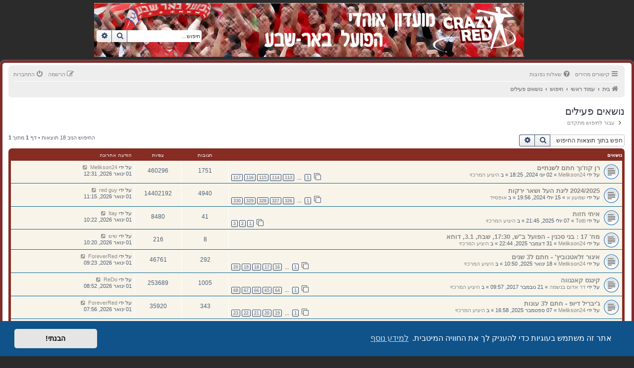

--- FILE ---
content_type: text/html; charset=UTF-8
request_url: https://crazyred.co.il/search.php?search_id=active_topics&sid=9d43e27bc77d2f3c04cc6095697d2ffd
body_size: 9156
content:
<!DOCTYPE html>
<html dir="rtl" lang="he">
<head>
<!-- Global site tag (gtag.js) - Google Analytics -->
<script async src="https://www.googletagmanager.com/gtag/js?id=UA-11781530-1"></script>
<script>
  window.dataLayer = window.dataLayer || [];
  function gtag(){dataLayer.push(arguments);}
  gtag('js', new Date());

  gtag('config', 'UA-11781530-1');
</script>
<meta charset="utf-8" />
<meta http-equiv="X-UA-Compatible" content="IE=edge">
<meta name="viewport" content="width=device-width, initial-scale=1" />
<meta name="keywords" content="הפועל באר-שבע,הפועל באר שבע,קרייזי רד,אוהדים,כדורגל,דרום,באר שבע,נגב" />
<meta name="description" content="CrazyRed | קרייזי רד | מועדון אוהדים הפועל באר שבע" />

<title>CrazyRed | מועדון האוהדים הפועל באר-שבע | קרייזי רד - נושאים פעילים</title>



<!--
	phpBB style name: prosilver
	Based on style:   prosilver (this is the default phpBB3 style)
	Original author:  Tom Beddard ( http://www.subBlue.com/ )
	Modified by:
-->

<link href="./assets/css/font-awesome.min.css?assets_version=8" rel="stylesheet">
<link href="./styles/prosilver/theme/normalize.css?assets_version=8" rel="stylesheet">
<link href="./styles/prosilver/theme/base.css?assets_version=8" rel="stylesheet">
<link href="./styles/prosilver/theme/utilities.css?assets_version=8" rel="stylesheet">
<link href="./styles/prosilver/theme/links.css?assets_version=8" rel="stylesheet">
<link href="./styles/prosilver/theme/content.css?assets_version=8" rel="stylesheet">
<link href="./styles/prosilver/theme/buttons.css?assets_version=8" rel="stylesheet">
<link href="./styles/prosilver/theme/cp.css?assets_version=8" rel="stylesheet">
<link href="./styles/prosilver/theme/icons.css?assets_version=8" rel="stylesheet">

<link href="./styles/revolution/theme/stylesheet.css?assets_version=8" rel="stylesheet">

<link href="./styles/prosilver/theme/he/stylesheet.css?assets_version=8" rel="stylesheet">


	<link href="./styles/prosilver/theme/bidi.css?assets_version=8" rel="stylesheet">


	<link href="./assets/cookieconsent/cookieconsent.min.css?assets_version=8" rel="stylesheet">

<!--[if lte IE 9]>
	<link href="./styles/prosilver/theme/tweaks.css?assets_version=8" rel="stylesheet">
<![endif]-->




<link rel="shortcut icon" href="https://crazyred.co.il/favicon.ico" />
<!-- Hotjar Tracking Code for https://crazyred.co.il -->
<script>
    (function(h,o,t,j,a,r){
        h.hj=h.hj||function(){(h.hj.q=h.hj.q||[]).push(arguments)};
        h._hjSettings={hjid:1761306,hjsv:6};
        a=o.getElementsByTagName('head')[0];
        r=o.createElement('script');r.async=1;
        r.src=t+h._hjSettings.hjid+j+h._hjSettings.hjsv;
        a.appendChild(r);
    })(window,document,'https://static.hotjar.com/c/hotjar-','.js?sv=');
</script>
<script data-ad-client="ca-pub-2080968680740558" async src="https://pagead2.googlesyndication.com/pagead/js/adsbygoogle.js"></script>
</head>
<body id="phpbb" class="nojs notouch section-search rtl ">

		<div class="headerbar" role="banner">
					<div class="inner">

			<div id="site-description" class="site-description">
				<a id="logo" class="logo" href="https://crazyred.co.il" title="בית"><span class="site_logo"></span></a>
				<h1>CrazyRed | מועדון האוהדים הפועל באר-שבע | קרייזי רד</h1>
				<p>מועדון האוהדים הפועל באר-שבע</p>
				<p class="skiplink"><a href="#start_here">דילוג לתוכן</a></p>
			</div>

									<div id="search-box" class="search-box search-header" role="search">
				<form action="./search.php?sid=89e501e37c0cf9bed006c4b7ed8f5609" method="get" id="search">
				<fieldset>
					<input name="keywords" id="keywords" type="search" maxlength="128" title="חיפוש מילות מפתח" class="inputbox search tiny" size="20" value="" placeholder="חיפוש…" />
					<button class="button button-search" type="submit" title="חיפוש">
						<i class="icon fa-search fa-fw" aria-hidden="true"></i><span class="sr-only">חיפוש</span>
					</button>
					<a href="./search.php?sid=89e501e37c0cf9bed006c4b7ed8f5609" class="button button-search-end" title="חיפוש מתקדם">
						<i class="icon fa-cog fa-fw" aria-hidden="true"></i><span class="sr-only">חיפוש מתקדם</span>
					</a>
					<input type="hidden" name="sid" value="89e501e37c0cf9bed006c4b7ed8f5609" />

				</fieldset>
				</form>
			</div>
						
			</div>
					</div>
		
<div id="wrap" class="wrap">
	<a id="top" class="top-anchor" accesskey="t"></a>
	<div id="page-header">
		<div class="navbar" role="navigation">
	<div class="inner">

	<ul id="nav-main" class="nav-main linklist" role="menubar">

		<li id="quick-links" class="quick-links dropdown-container responsive-menu" data-skip-responsive="true">
			<a href="#" class="dropdown-trigger">
				<i class="icon fa-bars fa-fw" aria-hidden="true"></i><span>קישורים מהירים</span>
			</a>
			<div class="dropdown">
				<div class="pointer"><div class="pointer-inner"></div></div>
				<ul class="dropdown-contents" role="menu">
					
											<li class="separator"></li>
																									<li>
								<a href="./search.php?search_id=unanswered&amp;sid=89e501e37c0cf9bed006c4b7ed8f5609" role="menuitem">
									<i class="icon fa-file-o fa-fw icon-gray" aria-hidden="true"></i><span>נושאים ללא תגובות</span>
								</a>
							</li>
							<li>
								<a href="./search.php?search_id=active_topics&amp;sid=89e501e37c0cf9bed006c4b7ed8f5609" role="menuitem">
									<i class="icon fa-file-o fa-fw icon-blue" aria-hidden="true"></i><span>נושאים פעילים</span>
								</a>
							</li>
							<li class="separator"></li>
							<li>
								<a href="./search.php?sid=89e501e37c0cf9bed006c4b7ed8f5609" role="menuitem">
									<i class="icon fa-search fa-fw" aria-hidden="true"></i><span>חיפוש</span>
								</a>
							</li>
					
										<li class="separator"></li>

									</ul>
			</div>
		</li>

				<li data-skip-responsive="true">
			<a href="/help/faq?sid=89e501e37c0cf9bed006c4b7ed8f5609" rel="help" title="שאלות נפוצות" role="menuitem">
				<i class="icon fa-question-circle fa-fw" aria-hidden="true"></i><span>שאלות נפוצות</span>
			</a>
		</li>
						
			<li class="rightside"  data-skip-responsive="true">
			<a href="./ucp.php?mode=login&amp;redirect=search.php%3Fsearch_id%3Dactive_topics&amp;sid=89e501e37c0cf9bed006c4b7ed8f5609" title="התחברות" accesskey="x" role="menuitem">
				<i class="icon fa-power-off fa-fw" aria-hidden="true"></i><span>התחברות</span>
			</a>
		</li>
					<li class="rightside" data-skip-responsive="true">
				<a href="./ucp.php?mode=register&amp;sid=89e501e37c0cf9bed006c4b7ed8f5609" role="menuitem">
					<i class="icon fa-pencil-square-o  fa-fw" aria-hidden="true"></i><span>הרשמה</span>
				</a>
			</li>
						</ul>

	<ul id="nav-breadcrumbs" class="nav-breadcrumbs linklist navlinks" role="menubar">
								<li class="breadcrumbs" itemscope itemtype="http://schema.org/BreadcrumbList">
							<span class="crumb"  itemtype="http://schema.org/ListItem" itemprop="itemListElement" itemscope><a href="https://crazyred.co.il" itemtype="https://schema.org/Thing" itemscope itemprop="item" data-navbar-reference="home"><i class="icon fa-home fa-fw" aria-hidden="true"></i><span itemprop="name">בית</span></a><meta itemprop="position" content="1" /></span>
										<span class="crumb"  itemtype="http://schema.org/ListItem" itemprop="itemListElement" itemscope><a href="./index.php?sid=89e501e37c0cf9bed006c4b7ed8f5609" itemtype="https://schema.org/Thing" itemscope itemprop="item" accesskey="h" data-navbar-reference="index"><span itemprop="name">עמוד ראשי</span></a><meta itemprop="position" content="2" /></span>

																			<span class="crumb"  itemtype="http://schema.org/ListItem" itemprop="itemListElement" itemscope><a href="./search.php?sid=89e501e37c0cf9bed006c4b7ed8f5609" itemtype="https://schema.org/Thing" itemscope itemprop="item"><span itemprop="name">חיפוש</span></a><meta itemprop="position" content="3" /></span>
																							<span class="crumb"  itemtype="http://schema.org/ListItem" itemprop="itemListElement" itemscope><a href="./search.php?search_id=active_topics&amp;sid=89e501e37c0cf9bed006c4b7ed8f5609" itemtype="https://schema.org/Thing" itemscope itemprop="item"><span itemprop="name">נושאים פעילים</span></a><meta itemprop="position" content="4" /></span>
												</li>
		
					<li class="rightside responsive-search">
				<a href="./search.php?sid=89e501e37c0cf9bed006c4b7ed8f5609" title="הצג אפשריות חיפוש מתקדם" role="menuitem">
					<i class="icon fa-search fa-fw" aria-hidden="true"></i><span class="sr-only">חיפוש</span>
				</a>
			</li>
			</ul>

	</div>
</div>
	</div>

	
	<a id="start_here" class="anchor"></a>
	<div id="page-body" class="page-body" role="main">
		
		

<h2 class="searchresults-title">נושאים פעילים</h2>

	<p class="advanced-search-link">
		<a class="arrow-right" href="./search.php?sid=89e501e37c0cf9bed006c4b7ed8f5609" title="חיפוש מתקדם">
			<i class="icon fa-angle-right fa-fw icon-black" aria-hidden="true"></i><span>עבור לחיפוש מתקדם</span>
		</a>
	</p>


	<div class="action-bar bar-top">

			<div class="search-box" role="search">
			<form method="post" action="./search.php?st=7&amp;sk=t&amp;sd=d&amp;sr=topics&amp;sid=89e501e37c0cf9bed006c4b7ed8f5609&amp;search_id=active_topics">
			<fieldset>
				<input class="inputbox search tiny" type="search" name="add_keywords" id="add_keywords" value="" placeholder="חפש בתוך תוצאות החיפוש" />
				<button class="button button-search" type="submit" title="חיפוש">
					<i class="icon fa-search fa-fw" aria-hidden="true"></i><span class="sr-only">חיפוש</span>
				</button>
				<a href="./search.php?sid=89e501e37c0cf9bed006c4b7ed8f5609" class="button button-search-end" title="חיפוש מתקדם">
					<i class="icon fa-cog fa-fw" aria-hidden="true"></i><span class="sr-only">חיפוש מתקדם</span>
				</a>
			</fieldset>
			</form>
		</div>
	
		
		<div class="pagination">
						החיפוש הניב 18 תוצאות
							 &bull; דף <strong>1</strong> מתוך <strong>1</strong>
					</div>
	</div>


		<div class="forumbg">

		<div class="inner">
		<ul class="topiclist">
			<li class="header">
				<dl class="row-item">
					<dt><div class="list-inner">נושאים</div></dt>
					<dd class="posts">תגובות</dd>
					<dd class="views">צפיות</dd>
					<dd class="lastpost"><span>הודעה אחרונה</span></dd>
				</dl>
			</li>
		</ul>
		<ul class="topiclist topics">

								<li class="row bg1">
				<dl class="row-item topic_read_hot">
					<dt title="אין הודעות שלא נקראו בנושא הזה.">
												<div class="list-inner">
																					<a href="./viewtopic.php?f=2&amp;t=24301&amp;sid=89e501e37c0cf9bed006c4b7ed8f5609" class="topictitle">רן קוז'וך חתם לשנתיים</a>
																												<br />
							
															<div class="responsive-show" style="display: none;">
									הודעה אחרונה על ידי <a href="./memberlist.php?mode=viewprofile&amp;u=60857&amp;sid=89e501e37c0cf9bed006c4b7ed8f5609" class="username">Melikson24</a> &laquo; <a href="./viewtopic.php?f=2&amp;t=24301&amp;p=675359&amp;sid=89e501e37c0cf9bed006c4b7ed8f5609#p675359" title="מעבר להודעה האחרונה"><time datetime="2026-01-01T10:31:51+00:00">01 ינואר 2026, 12:31</time></a>
									<br />נשלח ב <a href="./viewforum.php?f=2&amp;sid=89e501e37c0cf9bed006c4b7ed8f5609">היציע המרכזי</a>
								</div>
							<span class="responsive-show left-box" style="display: none;">תגובות: <strong>1751</strong></span>							
							<div class="responsive-hide left-box">
																																על ידי <a href="./memberlist.php?mode=viewprofile&amp;u=60857&amp;sid=89e501e37c0cf9bed006c4b7ed8f5609" class="username">Melikson24</a> &raquo; <time datetime="2024-06-02T16:25:37+00:00">02 יוני 2024, 18:25</time> &raquo; ב <a href="./viewforum.php?f=2&amp;sid=89e501e37c0cf9bed006c4b7ed8f5609">היציע המרכזי</a>
															</div>

														<div class="pagination">
								<span><i class="icon fa-clone fa-fw" aria-hidden="true"></i></span>
								<ul>
																	<li><a class="button" href="./viewtopic.php?f=2&amp;t=24301&amp;sid=89e501e37c0cf9bed006c4b7ed8f5609">1</a></li>
																										<li class="ellipsis"><span>…</span></li>
																										<li><a class="button" href="./viewtopic.php?f=2&amp;t=24301&amp;sid=89e501e37c0cf9bed006c4b7ed8f5609&amp;start=1680">113</a></li>
																										<li><a class="button" href="./viewtopic.php?f=2&amp;t=24301&amp;sid=89e501e37c0cf9bed006c4b7ed8f5609&amp;start=1695">114</a></li>
																										<li><a class="button" href="./viewtopic.php?f=2&amp;t=24301&amp;sid=89e501e37c0cf9bed006c4b7ed8f5609&amp;start=1710">115</a></li>
																										<li><a class="button" href="./viewtopic.php?f=2&amp;t=24301&amp;sid=89e501e37c0cf9bed006c4b7ed8f5609&amp;start=1725">116</a></li>
																										<li><a class="button" href="./viewtopic.php?f=2&amp;t=24301&amp;sid=89e501e37c0cf9bed006c4b7ed8f5609&amp;start=1740">117</a></li>
																																																			</ul>
							</div>
							
													</div>
					</dt>
					<dd class="posts">1751 <dfn>תגובות</dfn></dd>
					<dd class="views">460296 <dfn>צפיות</dfn></dd>
					<dd class="lastpost">
						<span><dfn>הודעה אחרונה </dfn>על ידי <a href="./memberlist.php?mode=viewprofile&amp;u=60857&amp;sid=89e501e37c0cf9bed006c4b7ed8f5609" class="username">Melikson24</a>															<a href="./viewtopic.php?f=2&amp;t=24301&amp;p=675359&amp;sid=89e501e37c0cf9bed006c4b7ed8f5609#p675359" title="מעבר להודעה האחרונה">
									<i class="icon fa-external-link-square fa-fw icon-lightgray icon-md" aria-hidden="true"></i><span class="sr-only"></span>
								</a>
														<br /><time datetime="2026-01-01T10:31:51+00:00">01 ינואר 2026, 12:31</time>
						</span>
					</dd>
				</dl>
			</li>
											<li class="row bg2">
				<dl class="row-item topic_read_hot">
					<dt title="אין הודעות שלא נקראו בנושא הזה.">
												<div class="list-inner">
																					<a href="./viewtopic.php?f=6&amp;t=24315&amp;sid=89e501e37c0cf9bed006c4b7ed8f5609" class="topictitle">2024/2025  ליגת העל ושאר ירקות</a>
																												<br />
							
															<div class="responsive-show" style="display: none;">
									הודעה אחרונה על ידי <a href="./memberlist.php?mode=viewprofile&amp;u=32779&amp;sid=89e501e37c0cf9bed006c4b7ed8f5609" class="username">red guy</a> &laquo; <a href="./viewtopic.php?f=6&amp;t=24315&amp;p=675357&amp;sid=89e501e37c0cf9bed006c4b7ed8f5609#p675357" title="מעבר להודעה האחרונה"><time datetime="2026-01-01T09:15:49+00:00">01 ינואר 2026, 11:15</time></a>
									<br />נשלח ב <a href="./viewforum.php?f=6&amp;sid=89e501e37c0cf9bed006c4b7ed8f5609">אופסייד</a>
								</div>
							<span class="responsive-show left-box" style="display: none;">תגובות: <strong>4940</strong></span>							
							<div class="responsive-hide left-box">
																																על ידי <a href="./memberlist.php?mode=viewprofile&amp;u=116&amp;sid=89e501e37c0cf9bed006c4b7ed8f5609" class="username">שמעון א</a> &raquo; <time datetime="2024-07-15T17:56:03+00:00">15 יולי 2024, 19:56</time> &raquo; ב <a href="./viewforum.php?f=6&amp;sid=89e501e37c0cf9bed006c4b7ed8f5609">אופסייד</a>
															</div>

														<div class="pagination">
								<span><i class="icon fa-clone fa-fw" aria-hidden="true"></i></span>
								<ul>
																	<li><a class="button" href="./viewtopic.php?f=6&amp;t=24315&amp;sid=89e501e37c0cf9bed006c4b7ed8f5609">1</a></li>
																										<li class="ellipsis"><span>…</span></li>
																										<li><a class="button" href="./viewtopic.php?f=6&amp;t=24315&amp;sid=89e501e37c0cf9bed006c4b7ed8f5609&amp;start=4875">326</a></li>
																										<li><a class="button" href="./viewtopic.php?f=6&amp;t=24315&amp;sid=89e501e37c0cf9bed006c4b7ed8f5609&amp;start=4890">327</a></li>
																										<li><a class="button" href="./viewtopic.php?f=6&amp;t=24315&amp;sid=89e501e37c0cf9bed006c4b7ed8f5609&amp;start=4905">328</a></li>
																										<li><a class="button" href="./viewtopic.php?f=6&amp;t=24315&amp;sid=89e501e37c0cf9bed006c4b7ed8f5609&amp;start=4920">329</a></li>
																										<li><a class="button" href="./viewtopic.php?f=6&amp;t=24315&amp;sid=89e501e37c0cf9bed006c4b7ed8f5609&amp;start=4935">330</a></li>
																																																			</ul>
							</div>
							
													</div>
					</dt>
					<dd class="posts">4940 <dfn>תגובות</dfn></dd>
					<dd class="views">14402192 <dfn>צפיות</dfn></dd>
					<dd class="lastpost">
						<span><dfn>הודעה אחרונה </dfn>על ידי <a href="./memberlist.php?mode=viewprofile&amp;u=32779&amp;sid=89e501e37c0cf9bed006c4b7ed8f5609" class="username">red guy</a>															<a href="./viewtopic.php?f=6&amp;t=24315&amp;p=675357&amp;sid=89e501e37c0cf9bed006c4b7ed8f5609#p675357" title="מעבר להודעה האחרונה">
									<i class="icon fa-external-link-square fa-fw icon-lightgray icon-md" aria-hidden="true"></i><span class="sr-only"></span>
								</a>
														<br /><time datetime="2026-01-01T09:15:49+00:00">01 ינואר 2026, 11:15</time>
						</span>
					</dd>
				</dl>
			</li>
											<li class="row bg1">
				<dl class="row-item topic_read_hot">
					<dt title="אין הודעות שלא נקראו בנושא הזה.">
												<div class="list-inner">
																					<a href="./viewtopic.php?f=2&amp;t=24446&amp;sid=89e501e37c0cf9bed006c4b7ed8f5609" class="topictitle">איתי חזות</a>
																												<br />
							
															<div class="responsive-show" style="display: none;">
									הודעה אחרונה על ידי <a href="./memberlist.php?mode=viewprofile&amp;u=54647&amp;sid=89e501e37c0cf9bed006c4b7ed8f5609" class="username">Itay</a> &laquo; <a href="./viewtopic.php?f=2&amp;t=24446&amp;p=675352&amp;sid=89e501e37c0cf9bed006c4b7ed8f5609#p675352" title="מעבר להודעה האחרונה"><time datetime="2026-01-01T08:22:40+00:00">01 ינואר 2026, 10:22</time></a>
									<br />נשלח ב <a href="./viewforum.php?f=2&amp;sid=89e501e37c0cf9bed006c4b7ed8f5609">היציע המרכזי</a>
								</div>
							<span class="responsive-show left-box" style="display: none;">תגובות: <strong>41</strong></span>							
							<div class="responsive-hide left-box">
																																על ידי <a href="./memberlist.php?mode=viewprofile&amp;u=27754&amp;sid=89e501e37c0cf9bed006c4b7ed8f5609" class="username">Totti</a> &raquo; <time datetime="2025-07-07T19:45:04+00:00">07 יולי 2025, 21:45</time> &raquo; ב <a href="./viewforum.php?f=2&amp;sid=89e501e37c0cf9bed006c4b7ed8f5609">היציע המרכזי</a>
															</div>

														<div class="pagination">
								<span><i class="icon fa-clone fa-fw" aria-hidden="true"></i></span>
								<ul>
																	<li><a class="button" href="./viewtopic.php?f=2&amp;t=24446&amp;sid=89e501e37c0cf9bed006c4b7ed8f5609">1</a></li>
																										<li><a class="button" href="./viewtopic.php?f=2&amp;t=24446&amp;sid=89e501e37c0cf9bed006c4b7ed8f5609&amp;start=15">2</a></li>
																										<li><a class="button" href="./viewtopic.php?f=2&amp;t=24446&amp;sid=89e501e37c0cf9bed006c4b7ed8f5609&amp;start=30">3</a></li>
																																																			</ul>
							</div>
							
													</div>
					</dt>
					<dd class="posts">41 <dfn>תגובות</dfn></dd>
					<dd class="views">8480 <dfn>צפיות</dfn></dd>
					<dd class="lastpost">
						<span><dfn>הודעה אחרונה </dfn>על ידי <a href="./memberlist.php?mode=viewprofile&amp;u=54647&amp;sid=89e501e37c0cf9bed006c4b7ed8f5609" class="username">Itay</a>															<a href="./viewtopic.php?f=2&amp;t=24446&amp;p=675352&amp;sid=89e501e37c0cf9bed006c4b7ed8f5609#p675352" title="מעבר להודעה האחרונה">
									<i class="icon fa-external-link-square fa-fw icon-lightgray icon-md" aria-hidden="true"></i><span class="sr-only"></span>
								</a>
														<br /><time datetime="2026-01-01T08:22:40+00:00">01 ינואר 2026, 10:22</time>
						</span>
					</dd>
				</dl>
			</li>
											<li class="row bg2">
				<dl class="row-item topic_read">
					<dt title="אין הודעות שלא נקראו בנושא הזה.">
												<div class="list-inner">
																					<a href="./viewtopic.php?f=2&amp;t=24487&amp;sid=89e501e37c0cf9bed006c4b7ed8f5609" class="topictitle">מח' 17 : בני סכנין - הפועל ב&quot;ש, 17:30, שבת, 3.1, דוחא</a>
																												<br />
							
															<div class="responsive-show" style="display: none;">
									הודעה אחרונה על ידי <a href="./memberlist.php?mode=viewprofile&amp;u=36672&amp;sid=89e501e37c0cf9bed006c4b7ed8f5609" class="username">שיש</a> &laquo; <a href="./viewtopic.php?f=2&amp;t=24487&amp;p=675351&amp;sid=89e501e37c0cf9bed006c4b7ed8f5609#p675351" title="מעבר להודעה האחרונה"><time datetime="2026-01-01T08:20:27+00:00">01 ינואר 2026, 10:20</time></a>
									<br />נשלח ב <a href="./viewforum.php?f=2&amp;sid=89e501e37c0cf9bed006c4b7ed8f5609">היציע המרכזי</a>
								</div>
							<span class="responsive-show left-box" style="display: none;">תגובות: <strong>8</strong></span>							
							<div class="responsive-hide left-box">
																																על ידי <a href="./memberlist.php?mode=viewprofile&amp;u=60857&amp;sid=89e501e37c0cf9bed006c4b7ed8f5609" class="username">Melikson24</a> &raquo; <time datetime="2025-12-31T20:44:05+00:00">31 דצמבר 2025, 22:44</time> &raquo; ב <a href="./viewforum.php?f=2&amp;sid=89e501e37c0cf9bed006c4b7ed8f5609">היציע המרכזי</a>
															</div>

							
													</div>
					</dt>
					<dd class="posts">8 <dfn>תגובות</dfn></dd>
					<dd class="views">216 <dfn>צפיות</dfn></dd>
					<dd class="lastpost">
						<span><dfn>הודעה אחרונה </dfn>על ידי <a href="./memberlist.php?mode=viewprofile&amp;u=36672&amp;sid=89e501e37c0cf9bed006c4b7ed8f5609" class="username">שיש</a>															<a href="./viewtopic.php?f=2&amp;t=24487&amp;p=675351&amp;sid=89e501e37c0cf9bed006c4b7ed8f5609#p675351" title="מעבר להודעה האחרונה">
									<i class="icon fa-external-link-square fa-fw icon-lightgray icon-md" aria-hidden="true"></i><span class="sr-only"></span>
								</a>
														<br /><time datetime="2026-01-01T08:20:27+00:00">01 ינואר 2026, 10:20</time>
						</span>
					</dd>
				</dl>
			</li>
											<li class="row bg1">
				<dl class="row-item topic_read_hot">
					<dt title="אין הודעות שלא נקראו בנושא הזה.">
												<div class="list-inner">
																					<a href="./viewtopic.php?f=2&amp;t=24387&amp;sid=89e501e37c0cf9bed006c4b7ed8f5609" class="topictitle">איגור זלאטנוביץ' - חתם ל3 שנים</a>
																												<br />
							
															<div class="responsive-show" style="display: none;">
									הודעה אחרונה על ידי <a href="./memberlist.php?mode=viewprofile&amp;u=21579&amp;sid=89e501e37c0cf9bed006c4b7ed8f5609" class="username">ForeverRed</a> &laquo; <a href="./viewtopic.php?f=2&amp;t=24387&amp;p=675335&amp;sid=89e501e37c0cf9bed006c4b7ed8f5609#p675335" title="מעבר להודעה האחרונה"><time datetime="2026-01-01T07:23:14+00:00">01 ינואר 2026, 09:23</time></a>
									<br />נשלח ב <a href="./viewforum.php?f=2&amp;sid=89e501e37c0cf9bed006c4b7ed8f5609">היציע המרכזי</a>
								</div>
							<span class="responsive-show left-box" style="display: none;">תגובות: <strong>292</strong></span>							
							<div class="responsive-hide left-box">
																																על ידי <a href="./memberlist.php?mode=viewprofile&amp;u=60857&amp;sid=89e501e37c0cf9bed006c4b7ed8f5609" class="username">Melikson24</a> &raquo; <time datetime="2025-01-18T08:50:07+00:00">18 ינואר 2025, 10:50</time> &raquo; ב <a href="./viewforum.php?f=2&amp;sid=89e501e37c0cf9bed006c4b7ed8f5609">היציע המרכזי</a>
															</div>

														<div class="pagination">
								<span><i class="icon fa-clone fa-fw" aria-hidden="true"></i></span>
								<ul>
																	<li><a class="button" href="./viewtopic.php?f=2&amp;t=24387&amp;sid=89e501e37c0cf9bed006c4b7ed8f5609">1</a></li>
																										<li class="ellipsis"><span>…</span></li>
																										<li><a class="button" href="./viewtopic.php?f=2&amp;t=24387&amp;sid=89e501e37c0cf9bed006c4b7ed8f5609&amp;start=225">16</a></li>
																										<li><a class="button" href="./viewtopic.php?f=2&amp;t=24387&amp;sid=89e501e37c0cf9bed006c4b7ed8f5609&amp;start=240">17</a></li>
																										<li><a class="button" href="./viewtopic.php?f=2&amp;t=24387&amp;sid=89e501e37c0cf9bed006c4b7ed8f5609&amp;start=255">18</a></li>
																										<li><a class="button" href="./viewtopic.php?f=2&amp;t=24387&amp;sid=89e501e37c0cf9bed006c4b7ed8f5609&amp;start=270">19</a></li>
																										<li><a class="button" href="./viewtopic.php?f=2&amp;t=24387&amp;sid=89e501e37c0cf9bed006c4b7ed8f5609&amp;start=285">20</a></li>
																																																			</ul>
							</div>
							
													</div>
					</dt>
					<dd class="posts">292 <dfn>תגובות</dfn></dd>
					<dd class="views">46761 <dfn>צפיות</dfn></dd>
					<dd class="lastpost">
						<span><dfn>הודעה אחרונה </dfn>על ידי <a href="./memberlist.php?mode=viewprofile&amp;u=21579&amp;sid=89e501e37c0cf9bed006c4b7ed8f5609" class="username">ForeverRed</a>															<a href="./viewtopic.php?f=2&amp;t=24387&amp;p=675335&amp;sid=89e501e37c0cf9bed006c4b7ed8f5609#p675335" title="מעבר להודעה האחרונה">
									<i class="icon fa-external-link-square fa-fw icon-lightgray icon-md" aria-hidden="true"></i><span class="sr-only"></span>
								</a>
														<br /><time datetime="2026-01-01T07:23:14+00:00">01 ינואר 2026, 09:23</time>
						</span>
					</dd>
				</dl>
			</li>
											<li class="row bg2">
				<dl class="row-item topic_read_hot">
					<dt title="אין הודעות שלא נקראו בנושא הזה.">
												<div class="list-inner">
																					<a href="./viewtopic.php?f=2&amp;t=16463&amp;sid=89e501e37c0cf9bed006c4b7ed8f5609" class="topictitle">קינגס קאנגווה</a>
																												<br />
							
															<div class="responsive-show" style="display: none;">
									הודעה אחרונה על ידי <a href="./memberlist.php?mode=viewprofile&amp;u=1180&amp;sid=89e501e37c0cf9bed006c4b7ed8f5609" class="username">ReDo</a> &laquo; <a href="./viewtopic.php?f=2&amp;t=16463&amp;p=675329&amp;sid=89e501e37c0cf9bed006c4b7ed8f5609#p675329" title="מעבר להודעה האחרונה"><time datetime="2026-01-01T06:52:27+00:00">01 ינואר 2026, 08:52</time></a>
									<br />נשלח ב <a href="./viewforum.php?f=2&amp;sid=89e501e37c0cf9bed006c4b7ed8f5609">היציע המרכזי</a>
								</div>
							<span class="responsive-show left-box" style="display: none;">תגובות: <strong>1005</strong></span>							
							<div class="responsive-hide left-box">
																																על ידי <a href="./memberlist.php?mode=viewprofile&amp;u=101&amp;sid=89e501e37c0cf9bed006c4b7ed8f5609" class="username">דר אדום בנשמה</a> &raquo; <time datetime="2017-11-21T07:57:28+00:00">21 נובמבר 2017, 09:57</time> &raquo; ב <a href="./viewforum.php?f=2&amp;sid=89e501e37c0cf9bed006c4b7ed8f5609">היציע המרכזי</a>
															</div>

														<div class="pagination">
								<span><i class="icon fa-clone fa-fw" aria-hidden="true"></i></span>
								<ul>
																	<li><a class="button" href="./viewtopic.php?f=2&amp;t=16463&amp;sid=89e501e37c0cf9bed006c4b7ed8f5609">1</a></li>
																										<li class="ellipsis"><span>…</span></li>
																										<li><a class="button" href="./viewtopic.php?f=2&amp;t=16463&amp;sid=89e501e37c0cf9bed006c4b7ed8f5609&amp;start=945">64</a></li>
																										<li><a class="button" href="./viewtopic.php?f=2&amp;t=16463&amp;sid=89e501e37c0cf9bed006c4b7ed8f5609&amp;start=960">65</a></li>
																										<li><a class="button" href="./viewtopic.php?f=2&amp;t=16463&amp;sid=89e501e37c0cf9bed006c4b7ed8f5609&amp;start=975">66</a></li>
																										<li><a class="button" href="./viewtopic.php?f=2&amp;t=16463&amp;sid=89e501e37c0cf9bed006c4b7ed8f5609&amp;start=990">67</a></li>
																										<li><a class="button" href="./viewtopic.php?f=2&amp;t=16463&amp;sid=89e501e37c0cf9bed006c4b7ed8f5609&amp;start=1005">68</a></li>
																																																			</ul>
							</div>
							
													</div>
					</dt>
					<dd class="posts">1005 <dfn>תגובות</dfn></dd>
					<dd class="views">253689 <dfn>צפיות</dfn></dd>
					<dd class="lastpost">
						<span><dfn>הודעה אחרונה </dfn>על ידי <a href="./memberlist.php?mode=viewprofile&amp;u=1180&amp;sid=89e501e37c0cf9bed006c4b7ed8f5609" class="username">ReDo</a>															<a href="./viewtopic.php?f=2&amp;t=16463&amp;p=675329&amp;sid=89e501e37c0cf9bed006c4b7ed8f5609#p675329" title="מעבר להודעה האחרונה">
									<i class="icon fa-external-link-square fa-fw icon-lightgray icon-md" aria-hidden="true"></i><span class="sr-only"></span>
								</a>
														<br /><time datetime="2026-01-01T06:52:27+00:00">01 ינואר 2026, 08:52</time>
						</span>
					</dd>
				</dl>
			</li>
											<li class="row bg1">
				<dl class="row-item topic_read_hot">
					<dt title="אין הודעות שלא נקראו בנושא הזה.">
												<div class="list-inner">
																					<a href="./viewtopic.php?f=2&amp;t=24466&amp;sid=89e501e37c0cf9bed006c4b7ed8f5609" class="topictitle">ג'יבריל דיופ - חתם ל3 עונות</a>
																												<br />
							
															<div class="responsive-show" style="display: none;">
									הודעה אחרונה על ידי <a href="./memberlist.php?mode=viewprofile&amp;u=21579&amp;sid=89e501e37c0cf9bed006c4b7ed8f5609" class="username">ForeverRed</a> &laquo; <a href="./viewtopic.php?f=2&amp;t=24466&amp;p=675322&amp;sid=89e501e37c0cf9bed006c4b7ed8f5609#p675322" title="מעבר להודעה האחרונה"><time datetime="2026-01-01T05:56:11+00:00">01 ינואר 2026, 07:56</time></a>
									<br />נשלח ב <a href="./viewforum.php?f=2&amp;sid=89e501e37c0cf9bed006c4b7ed8f5609">היציע המרכזי</a>
								</div>
							<span class="responsive-show left-box" style="display: none;">תגובות: <strong>343</strong></span>							
							<div class="responsive-hide left-box">
																																על ידי <a href="./memberlist.php?mode=viewprofile&amp;u=60857&amp;sid=89e501e37c0cf9bed006c4b7ed8f5609" class="username">Melikson24</a> &raquo; <time datetime="2025-09-07T14:58:56+00:00">07 ספטמבר 2025, 16:58</time> &raquo; ב <a href="./viewforum.php?f=2&amp;sid=89e501e37c0cf9bed006c4b7ed8f5609">היציע המרכזי</a>
															</div>

														<div class="pagination">
								<span><i class="icon fa-clone fa-fw" aria-hidden="true"></i></span>
								<ul>
																	<li><a class="button" href="./viewtopic.php?f=2&amp;t=24466&amp;sid=89e501e37c0cf9bed006c4b7ed8f5609">1</a></li>
																										<li class="ellipsis"><span>…</span></li>
																										<li><a class="button" href="./viewtopic.php?f=2&amp;t=24466&amp;sid=89e501e37c0cf9bed006c4b7ed8f5609&amp;start=270">19</a></li>
																										<li><a class="button" href="./viewtopic.php?f=2&amp;t=24466&amp;sid=89e501e37c0cf9bed006c4b7ed8f5609&amp;start=285">20</a></li>
																										<li><a class="button" href="./viewtopic.php?f=2&amp;t=24466&amp;sid=89e501e37c0cf9bed006c4b7ed8f5609&amp;start=300">21</a></li>
																										<li><a class="button" href="./viewtopic.php?f=2&amp;t=24466&amp;sid=89e501e37c0cf9bed006c4b7ed8f5609&amp;start=315">22</a></li>
																										<li><a class="button" href="./viewtopic.php?f=2&amp;t=24466&amp;sid=89e501e37c0cf9bed006c4b7ed8f5609&amp;start=330">23</a></li>
																																																			</ul>
							</div>
							
													</div>
					</dt>
					<dd class="posts">343 <dfn>תגובות</dfn></dd>
					<dd class="views">35920 <dfn>צפיות</dfn></dd>
					<dd class="lastpost">
						<span><dfn>הודעה אחרונה </dfn>על ידי <a href="./memberlist.php?mode=viewprofile&amp;u=21579&amp;sid=89e501e37c0cf9bed006c4b7ed8f5609" class="username">ForeverRed</a>															<a href="./viewtopic.php?f=2&amp;t=24466&amp;p=675322&amp;sid=89e501e37c0cf9bed006c4b7ed8f5609#p675322" title="מעבר להודעה האחרונה">
									<i class="icon fa-external-link-square fa-fw icon-lightgray icon-md" aria-hidden="true"></i><span class="sr-only"></span>
								</a>
														<br /><time datetime="2026-01-01T05:56:11+00:00">01 ינואר 2026, 07:56</time>
						</span>
					</dd>
				</dl>
			</li>
											<li class="row bg2">
				<dl class="row-item topic_read_hot">
					<dt title="אין הודעות שלא נקראו בנושא הזה.">
												<div class="list-inner">
																					<a href="./viewtopic.php?f=2&amp;t=24486&amp;sid=89e501e37c0cf9bed006c4b7ed8f5609" class="topictitle">מח' 16 : הפועל ב&quot;ש - הפועל י&quot;ם, 20:00, רביעי, 31.12, טרנר</a>
																												<br />
							
															<div class="responsive-show" style="display: none;">
									הודעה אחרונה על ידי <a href="./memberlist.php?mode=viewprofile&amp;u=120&amp;sid=89e501e37c0cf9bed006c4b7ed8f5609" class="username">M.I.O.E</a> &laquo; <a href="./viewtopic.php?f=2&amp;t=24486&amp;p=675321&amp;sid=89e501e37c0cf9bed006c4b7ed8f5609#p675321" title="מעבר להודעה האחרונה"><time datetime="2026-01-01T05:48:27+00:00">01 ינואר 2026, 07:48</time></a>
									<br />נשלח ב <a href="./viewforum.php?f=2&amp;sid=89e501e37c0cf9bed006c4b7ed8f5609">היציע המרכזי</a>
								</div>
							<span class="responsive-show left-box" style="display: none;">תגובות: <strong>128</strong></span>							
							<div class="responsive-hide left-box">
																																על ידי <a href="./memberlist.php?mode=viewprofile&amp;u=60857&amp;sid=89e501e37c0cf9bed006c4b7ed8f5609" class="username">Melikson24</a> &raquo; <time datetime="2025-12-27T20:16:07+00:00">27 דצמבר 2025, 22:16</time> &raquo; ב <a href="./viewforum.php?f=2&amp;sid=89e501e37c0cf9bed006c4b7ed8f5609">היציע המרכזי</a>
															</div>

														<div class="pagination">
								<span><i class="icon fa-clone fa-fw" aria-hidden="true"></i></span>
								<ul>
																	<li><a class="button" href="./viewtopic.php?f=2&amp;t=24486&amp;sid=89e501e37c0cf9bed006c4b7ed8f5609">1</a></li>
																										<li class="ellipsis"><span>…</span></li>
																										<li><a class="button" href="./viewtopic.php?f=2&amp;t=24486&amp;sid=89e501e37c0cf9bed006c4b7ed8f5609&amp;start=60">5</a></li>
																										<li><a class="button" href="./viewtopic.php?f=2&amp;t=24486&amp;sid=89e501e37c0cf9bed006c4b7ed8f5609&amp;start=75">6</a></li>
																										<li><a class="button" href="./viewtopic.php?f=2&amp;t=24486&amp;sid=89e501e37c0cf9bed006c4b7ed8f5609&amp;start=90">7</a></li>
																										<li><a class="button" href="./viewtopic.php?f=2&amp;t=24486&amp;sid=89e501e37c0cf9bed006c4b7ed8f5609&amp;start=105">8</a></li>
																										<li><a class="button" href="./viewtopic.php?f=2&amp;t=24486&amp;sid=89e501e37c0cf9bed006c4b7ed8f5609&amp;start=120">9</a></li>
																																																			</ul>
							</div>
							
													</div>
					</dt>
					<dd class="posts">128 <dfn>תגובות</dfn></dd>
					<dd class="views">2781 <dfn>צפיות</dfn></dd>
					<dd class="lastpost">
						<span><dfn>הודעה אחרונה </dfn>על ידי <a href="./memberlist.php?mode=viewprofile&amp;u=120&amp;sid=89e501e37c0cf9bed006c4b7ed8f5609" class="username">M.I.O.E</a>															<a href="./viewtopic.php?f=2&amp;t=24486&amp;p=675321&amp;sid=89e501e37c0cf9bed006c4b7ed8f5609#p675321" title="מעבר להודעה האחרונה">
									<i class="icon fa-external-link-square fa-fw icon-lightgray icon-md" aria-hidden="true"></i><span class="sr-only"></span>
								</a>
														<br /><time datetime="2026-01-01T05:48:27+00:00">01 ינואר 2026, 07:48</time>
						</span>
					</dd>
				</dl>
			</li>
											<li class="row bg1">
				<dl class="row-item sticky_read">
					<dt title="אין הודעות שלא נקראו בנושא הזה.">
												<div class="list-inner">
																					<a href="./viewtopic.php?f=2&amp;t=24437&amp;sid=89e501e37c0cf9bed006c4b7ed8f5609" class="topictitle">לוח משחקים - סגל - סטטיסטיקה 25/26</a>
																												<br />
							
															<div class="responsive-show" style="display: none;">
									הודעה אחרונה על ידי <a href="./memberlist.php?mode=viewprofile&amp;u=60750&amp;sid=89e501e37c0cf9bed006c4b7ed8f5609" class="username">4 לב אדום</a> &laquo; <a href="./viewtopic.php?f=2&amp;t=24437&amp;p=675276&amp;sid=89e501e37c0cf9bed006c4b7ed8f5609#p675276" title="מעבר להודעה האחרונה"><time datetime="2025-12-31T21:11:11+00:00">31 דצמבר 2025, 23:11</time></a>
									<br />נשלח ב <a href="./viewforum.php?f=2&amp;sid=89e501e37c0cf9bed006c4b7ed8f5609">היציע המרכזי</a>
								</div>
							<span class="responsive-show left-box" style="display: none;">תגובות: <strong>143</strong></span>							
							<div class="responsive-hide left-box">
																																על ידי <a href="./memberlist.php?mode=viewprofile&amp;u=60750&amp;sid=89e501e37c0cf9bed006c4b7ed8f5609" class="username">4 לב אדום</a> &raquo; <time datetime="2025-06-09T14:52:01+00:00">09 יוני 2025, 16:52</time> &raquo; ב <a href="./viewforum.php?f=2&amp;sid=89e501e37c0cf9bed006c4b7ed8f5609">היציע המרכזי</a>
															</div>

														<div class="pagination">
								<span><i class="icon fa-clone fa-fw" aria-hidden="true"></i></span>
								<ul>
																	<li><a class="button" href="./viewtopic.php?f=2&amp;t=24437&amp;sid=89e501e37c0cf9bed006c4b7ed8f5609">1</a></li>
																										<li class="ellipsis"><span>…</span></li>
																										<li><a class="button" href="./viewtopic.php?f=2&amp;t=24437&amp;sid=89e501e37c0cf9bed006c4b7ed8f5609&amp;start=75">6</a></li>
																										<li><a class="button" href="./viewtopic.php?f=2&amp;t=24437&amp;sid=89e501e37c0cf9bed006c4b7ed8f5609&amp;start=90">7</a></li>
																										<li><a class="button" href="./viewtopic.php?f=2&amp;t=24437&amp;sid=89e501e37c0cf9bed006c4b7ed8f5609&amp;start=105">8</a></li>
																										<li><a class="button" href="./viewtopic.php?f=2&amp;t=24437&amp;sid=89e501e37c0cf9bed006c4b7ed8f5609&amp;start=120">9</a></li>
																										<li><a class="button" href="./viewtopic.php?f=2&amp;t=24437&amp;sid=89e501e37c0cf9bed006c4b7ed8f5609&amp;start=135">10</a></li>
																																																			</ul>
							</div>
							
													</div>
					</dt>
					<dd class="posts">143 <dfn>תגובות</dfn></dd>
					<dd class="views">57496 <dfn>צפיות</dfn></dd>
					<dd class="lastpost">
						<span><dfn>הודעה אחרונה </dfn>על ידי <a href="./memberlist.php?mode=viewprofile&amp;u=60750&amp;sid=89e501e37c0cf9bed006c4b7ed8f5609" class="username">4 לב אדום</a>															<a href="./viewtopic.php?f=2&amp;t=24437&amp;p=675276&amp;sid=89e501e37c0cf9bed006c4b7ed8f5609#p675276" title="מעבר להודעה האחרונה">
									<i class="icon fa-external-link-square fa-fw icon-lightgray icon-md" aria-hidden="true"></i><span class="sr-only"></span>
								</a>
														<br /><time datetime="2025-12-31T21:11:11+00:00">31 דצמבר 2025, 23:11</time>
						</span>
					</dd>
				</dl>
			</li>
											<li class="row bg2">
				<dl class="row-item topic_read_hot">
					<dt title="אין הודעות שלא נקראו בנושא הזה.">
												<div class="list-inner">
																					<a href="./viewtopic.php?f=2&amp;t=24438&amp;sid=89e501e37c0cf9bed006c4b7ed8f5609" class="topictitle">אקסים 25/26</a>
																												<br />
							
															<div class="responsive-show" style="display: none;">
									הודעה אחרונה על ידי <a href="./memberlist.php?mode=viewprofile&amp;u=49966&amp;sid=89e501e37c0cf9bed006c4b7ed8f5609" class="username">MikiRed</a> &laquo; <a href="./viewtopic.php?f=2&amp;t=24438&amp;p=675155&amp;sid=89e501e37c0cf9bed006c4b7ed8f5609#p675155" title="מעבר להודעה האחרונה"><time datetime="2025-12-31T07:45:30+00:00">31 דצמבר 2025, 09:45</time></a>
									<br />נשלח ב <a href="./viewforum.php?f=2&amp;sid=89e501e37c0cf9bed006c4b7ed8f5609">היציע המרכזי</a>
								</div>
							<span class="responsive-show left-box" style="display: none;">תגובות: <strong>128</strong></span>							
							<div class="responsive-hide left-box">
																																על ידי <a href="./memberlist.php?mode=viewprofile&amp;u=35047&amp;sid=89e501e37c0cf9bed006c4b7ed8f5609" class="username">הפועלעולה</a> &raquo; <time datetime="2025-06-12T10:35:24+00:00">12 יוני 2025, 12:35</time> &raquo; ב <a href="./viewforum.php?f=2&amp;sid=89e501e37c0cf9bed006c4b7ed8f5609">היציע המרכזי</a>
															</div>

														<div class="pagination">
								<span><i class="icon fa-clone fa-fw" aria-hidden="true"></i></span>
								<ul>
																	<li><a class="button" href="./viewtopic.php?f=2&amp;t=24438&amp;sid=89e501e37c0cf9bed006c4b7ed8f5609">1</a></li>
																										<li class="ellipsis"><span>…</span></li>
																										<li><a class="button" href="./viewtopic.php?f=2&amp;t=24438&amp;sid=89e501e37c0cf9bed006c4b7ed8f5609&amp;start=60">5</a></li>
																										<li><a class="button" href="./viewtopic.php?f=2&amp;t=24438&amp;sid=89e501e37c0cf9bed006c4b7ed8f5609&amp;start=75">6</a></li>
																										<li><a class="button" href="./viewtopic.php?f=2&amp;t=24438&amp;sid=89e501e37c0cf9bed006c4b7ed8f5609&amp;start=90">7</a></li>
																										<li><a class="button" href="./viewtopic.php?f=2&amp;t=24438&amp;sid=89e501e37c0cf9bed006c4b7ed8f5609&amp;start=105">8</a></li>
																										<li><a class="button" href="./viewtopic.php?f=2&amp;t=24438&amp;sid=89e501e37c0cf9bed006c4b7ed8f5609&amp;start=120">9</a></li>
																																																			</ul>
							</div>
							
													</div>
					</dt>
					<dd class="posts">128 <dfn>תגובות</dfn></dd>
					<dd class="views">55512 <dfn>צפיות</dfn></dd>
					<dd class="lastpost">
						<span><dfn>הודעה אחרונה </dfn>על ידי <a href="./memberlist.php?mode=viewprofile&amp;u=49966&amp;sid=89e501e37c0cf9bed006c4b7ed8f5609" class="username">MikiRed</a>															<a href="./viewtopic.php?f=2&amp;t=24438&amp;p=675155&amp;sid=89e501e37c0cf9bed006c4b7ed8f5609#p675155" title="מעבר להודעה האחרונה">
									<i class="icon fa-external-link-square fa-fw icon-lightgray icon-md" aria-hidden="true"></i><span class="sr-only"></span>
								</a>
														<br /><time datetime="2025-12-31T07:45:30+00:00">31 דצמבר 2025, 09:45</time>
						</span>
					</dd>
				</dl>
			</li>
											<li class="row bg1">
				<dl class="row-item topic_read_hot">
					<dt title="אין הודעות שלא נקראו בנושא הזה.">
												<div class="list-inner">
																					<a href="./viewtopic.php?f=2&amp;t=24485&amp;sid=89e501e37c0cf9bed006c4b7ed8f5609" class="topictitle">ג. המדינה סיבוב ח' : הפועל ב&quot;ש - מ.כ שדרות, 20:00, שבת, 27.12, טרנר</a>
																												<br />
							
															<div class="responsive-show" style="display: none;">
									הודעה אחרונה על ידי <a href="./memberlist.php?mode=viewprofile&amp;u=114&amp;sid=89e501e37c0cf9bed006c4b7ed8f5609" class="username">אורי אדום בנשמה</a> &laquo; <a href="./viewtopic.php?f=2&amp;t=24485&amp;p=675124&amp;sid=89e501e37c0cf9bed006c4b7ed8f5609#p675124" title="מעבר להודעה האחרונה"><time datetime="2025-12-30T15:57:11+00:00">30 דצמבר 2025, 17:57</time></a>
									<br />נשלח ב <a href="./viewforum.php?f=2&amp;sid=89e501e37c0cf9bed006c4b7ed8f5609">היציע המרכזי</a>
								</div>
							<span class="responsive-show left-box" style="display: none;">תגובות: <strong>107</strong></span>							
							<div class="responsive-hide left-box">
																																על ידי <a href="./memberlist.php?mode=viewprofile&amp;u=60857&amp;sid=89e501e37c0cf9bed006c4b7ed8f5609" class="username">Melikson24</a> &raquo; <time datetime="2025-12-23T09:10:56+00:00">23 דצמבר 2025, 11:10</time> &raquo; ב <a href="./viewforum.php?f=2&amp;sid=89e501e37c0cf9bed006c4b7ed8f5609">היציע המרכזי</a>
															</div>

														<div class="pagination">
								<span><i class="icon fa-clone fa-fw" aria-hidden="true"></i></span>
								<ul>
																	<li><a class="button" href="./viewtopic.php?f=2&amp;t=24485&amp;sid=89e501e37c0cf9bed006c4b7ed8f5609">1</a></li>
																										<li class="ellipsis"><span>…</span></li>
																										<li><a class="button" href="./viewtopic.php?f=2&amp;t=24485&amp;sid=89e501e37c0cf9bed006c4b7ed8f5609&amp;start=45">4</a></li>
																										<li><a class="button" href="./viewtopic.php?f=2&amp;t=24485&amp;sid=89e501e37c0cf9bed006c4b7ed8f5609&amp;start=60">5</a></li>
																										<li><a class="button" href="./viewtopic.php?f=2&amp;t=24485&amp;sid=89e501e37c0cf9bed006c4b7ed8f5609&amp;start=75">6</a></li>
																										<li><a class="button" href="./viewtopic.php?f=2&amp;t=24485&amp;sid=89e501e37c0cf9bed006c4b7ed8f5609&amp;start=90">7</a></li>
																										<li><a class="button" href="./viewtopic.php?f=2&amp;t=24485&amp;sid=89e501e37c0cf9bed006c4b7ed8f5609&amp;start=105">8</a></li>
																																																			</ul>
							</div>
							
													</div>
					</dt>
					<dd class="posts">107 <dfn>תגובות</dfn></dd>
					<dd class="views">3253 <dfn>צפיות</dfn></dd>
					<dd class="lastpost">
						<span><dfn>הודעה אחרונה </dfn>על ידי <a href="./memberlist.php?mode=viewprofile&amp;u=114&amp;sid=89e501e37c0cf9bed006c4b7ed8f5609" class="username">אורי אדום בנשמה</a>															<a href="./viewtopic.php?f=2&amp;t=24485&amp;p=675124&amp;sid=89e501e37c0cf9bed006c4b7ed8f5609#p675124" title="מעבר להודעה האחרונה">
									<i class="icon fa-external-link-square fa-fw icon-lightgray icon-md" aria-hidden="true"></i><span class="sr-only"></span>
								</a>
														<br /><time datetime="2025-12-30T15:57:11+00:00">30 דצמבר 2025, 17:57</time>
						</span>
					</dd>
				</dl>
			</li>
											<li class="row bg2">
				<dl class="row-item topic_read_hot">
					<dt title="אין הודעות שלא נקראו בנושא הזה.">
												<div class="list-inner">
																					<a href="./viewtopic.php?f=16&amp;t=24431&amp;sid=89e501e37c0cf9bed006c4b7ed8f5609" class="topictitle">עונת 2025/26</a>
																												<br />
							
															<div class="responsive-show" style="display: none;">
									הודעה אחרונה על ידי <a href="./memberlist.php?mode=viewprofile&amp;u=114&amp;sid=89e501e37c0cf9bed006c4b7ed8f5609" class="username">אורי אדום בנשמה</a> &laquo; <a href="./viewtopic.php?f=16&amp;t=24431&amp;p=675123&amp;sid=89e501e37c0cf9bed006c4b7ed8f5609#p675123" title="מעבר להודעה האחרונה"><time datetime="2025-12-30T15:51:00+00:00">30 דצמבר 2025, 17:51</time></a>
									<br />נשלח ב <a href="./viewforum.php?f=16&amp;sid=89e501e37c0cf9bed006c4b7ed8f5609">באזר</a>
								</div>
							<span class="responsive-show left-box" style="display: none;">תגובות: <strong>63</strong></span>							
							<div class="responsive-hide left-box">
																																על ידי <a href="./memberlist.php?mode=viewprofile&amp;u=60857&amp;sid=89e501e37c0cf9bed006c4b7ed8f5609" class="username">Melikson24</a> &raquo; <time datetime="2025-05-26T07:27:49+00:00">26 מאי 2025, 09:27</time> &raquo; ב <a href="./viewforum.php?f=16&amp;sid=89e501e37c0cf9bed006c4b7ed8f5609">באזר</a>
															</div>

														<div class="pagination">
								<span><i class="icon fa-clone fa-fw" aria-hidden="true"></i></span>
								<ul>
																	<li><a class="button" href="./viewtopic.php?f=16&amp;t=24431&amp;sid=89e501e37c0cf9bed006c4b7ed8f5609">1</a></li>
																										<li><a class="button" href="./viewtopic.php?f=16&amp;t=24431&amp;sid=89e501e37c0cf9bed006c4b7ed8f5609&amp;start=15">2</a></li>
																										<li><a class="button" href="./viewtopic.php?f=16&amp;t=24431&amp;sid=89e501e37c0cf9bed006c4b7ed8f5609&amp;start=30">3</a></li>
																										<li><a class="button" href="./viewtopic.php?f=16&amp;t=24431&amp;sid=89e501e37c0cf9bed006c4b7ed8f5609&amp;start=45">4</a></li>
																										<li><a class="button" href="./viewtopic.php?f=16&amp;t=24431&amp;sid=89e501e37c0cf9bed006c4b7ed8f5609&amp;start=60">5</a></li>
																																																			</ul>
							</div>
							
													</div>
					</dt>
					<dd class="posts">63 <dfn>תגובות</dfn></dd>
					<dd class="views">29696 <dfn>צפיות</dfn></dd>
					<dd class="lastpost">
						<span><dfn>הודעה אחרונה </dfn>על ידי <a href="./memberlist.php?mode=viewprofile&amp;u=114&amp;sid=89e501e37c0cf9bed006c4b7ed8f5609" class="username">אורי אדום בנשמה</a>															<a href="./viewtopic.php?f=16&amp;t=24431&amp;p=675123&amp;sid=89e501e37c0cf9bed006c4b7ed8f5609#p675123" title="מעבר להודעה האחרונה">
									<i class="icon fa-external-link-square fa-fw icon-lightgray icon-md" aria-hidden="true"></i><span class="sr-only"></span>
								</a>
														<br /><time datetime="2025-12-30T15:51:00+00:00">30 דצמבר 2025, 17:51</time>
						</span>
					</dd>
				</dl>
			</li>
											<li class="row bg1">
				<dl class="row-item topic_read_hot">
					<dt title="אין הודעות שלא נקראו בנושא הזה.">
												<div class="list-inner">
																					<a href="./viewtopic.php?f=2&amp;t=24456&amp;sid=89e501e37c0cf9bed006c4b7ed8f5609" class="topictitle">מושאלים 25/26</a>
																												<br />
							
															<div class="responsive-show" style="display: none;">
									הודעה אחרונה על ידי <a href="./memberlist.php?mode=viewprofile&amp;u=36672&amp;sid=89e501e37c0cf9bed006c4b7ed8f5609" class="username">שיש</a> &laquo; <a href="./viewtopic.php?f=2&amp;t=24456&amp;p=675119&amp;sid=89e501e37c0cf9bed006c4b7ed8f5609#p675119" title="מעבר להודעה האחרונה"><time datetime="2025-12-30T14:24:41+00:00">30 דצמבר 2025, 16:24</time></a>
									<br />נשלח ב <a href="./viewforum.php?f=2&amp;sid=89e501e37c0cf9bed006c4b7ed8f5609">היציע המרכזי</a>
								</div>
							<span class="responsive-show left-box" style="display: none;">תגובות: <strong>36</strong></span>							
							<div class="responsive-hide left-box">
																																על ידי <a href="./memberlist.php?mode=viewprofile&amp;u=15665&amp;sid=89e501e37c0cf9bed006c4b7ed8f5609" class="username">shovalb9</a> &raquo; <time datetime="2025-08-03T15:56:36+00:00">03 אוגוסט 2025, 17:56</time> &raquo; ב <a href="./viewforum.php?f=2&amp;sid=89e501e37c0cf9bed006c4b7ed8f5609">היציע המרכזי</a>
															</div>

														<div class="pagination">
								<span><i class="icon fa-clone fa-fw" aria-hidden="true"></i></span>
								<ul>
																	<li><a class="button" href="./viewtopic.php?f=2&amp;t=24456&amp;sid=89e501e37c0cf9bed006c4b7ed8f5609">1</a></li>
																										<li><a class="button" href="./viewtopic.php?f=2&amp;t=24456&amp;sid=89e501e37c0cf9bed006c4b7ed8f5609&amp;start=15">2</a></li>
																										<li><a class="button" href="./viewtopic.php?f=2&amp;t=24456&amp;sid=89e501e37c0cf9bed006c4b7ed8f5609&amp;start=30">3</a></li>
																																																			</ul>
							</div>
							
													</div>
					</dt>
					<dd class="posts">36 <dfn>תגובות</dfn></dd>
					<dd class="views">9794 <dfn>צפיות</dfn></dd>
					<dd class="lastpost">
						<span><dfn>הודעה אחרונה </dfn>על ידי <a href="./memberlist.php?mode=viewprofile&amp;u=36672&amp;sid=89e501e37c0cf9bed006c4b7ed8f5609" class="username">שיש</a>															<a href="./viewtopic.php?f=2&amp;t=24456&amp;p=675119&amp;sid=89e501e37c0cf9bed006c4b7ed8f5609#p675119" title="מעבר להודעה האחרונה">
									<i class="icon fa-external-link-square fa-fw icon-lightgray icon-md" aria-hidden="true"></i><span class="sr-only"></span>
								</a>
														<br /><time datetime="2025-12-30T14:24:41+00:00">30 דצמבר 2025, 16:24</time>
						</span>
					</dd>
				</dl>
			</li>
											<li class="row bg2">
				<dl class="row-item topic_read_hot">
					<dt title="אין הודעות שלא נקראו בנושא הזה.">
												<div class="list-inner">
																					<a href="./viewtopic.php?f=2&amp;t=24008&amp;sid=89e501e37c0cf9bed006c4b7ed8f5609" class="topictitle">יוני סטויאנוב חתם ל-4 עונות בהפועל &quot;מחסני השוק&quot; באר שבע</a>
																												<br />
							
															<div class="responsive-show" style="display: none;">
									הודעה אחרונה על ידי <a href="./memberlist.php?mode=viewprofile&amp;u=101&amp;sid=89e501e37c0cf9bed006c4b7ed8f5609" class="username">דר אדום בנשמה</a> &laquo; <a href="./viewtopic.php?f=2&amp;t=24008&amp;p=675077&amp;sid=89e501e37c0cf9bed006c4b7ed8f5609#p675077" title="מעבר להודעה האחרונה"><time datetime="2025-12-29T14:59:18+00:00">29 דצמבר 2025, 16:59</time></a>
									<br />נשלח ב <a href="./viewforum.php?f=2&amp;sid=89e501e37c0cf9bed006c4b7ed8f5609">היציע המרכזי</a>
								</div>
							<span class="responsive-show left-box" style="display: none;">תגובות: <strong>428</strong></span>							
							<div class="responsive-hide left-box">
																																על ידי <a href="./memberlist.php?mode=viewprofile&amp;u=89&amp;sid=89e501e37c0cf9bed006c4b7ed8f5609" class="username">CrazyRed7</a> &raquo; <time datetime="2022-06-19T11:34:18+00:00">19 יוני 2022, 13:34</time> &raquo; ב <a href="./viewforum.php?f=2&amp;sid=89e501e37c0cf9bed006c4b7ed8f5609">היציע המרכזי</a>
															</div>

														<div class="pagination">
								<span><i class="icon fa-clone fa-fw" aria-hidden="true"></i></span>
								<ul>
																	<li><a class="button" href="./viewtopic.php?f=2&amp;t=24008&amp;sid=89e501e37c0cf9bed006c4b7ed8f5609">1</a></li>
																										<li class="ellipsis"><span>…</span></li>
																										<li><a class="button" href="./viewtopic.php?f=2&amp;t=24008&amp;sid=89e501e37c0cf9bed006c4b7ed8f5609&amp;start=360">25</a></li>
																										<li><a class="button" href="./viewtopic.php?f=2&amp;t=24008&amp;sid=89e501e37c0cf9bed006c4b7ed8f5609&amp;start=375">26</a></li>
																										<li><a class="button" href="./viewtopic.php?f=2&amp;t=24008&amp;sid=89e501e37c0cf9bed006c4b7ed8f5609&amp;start=390">27</a></li>
																										<li><a class="button" href="./viewtopic.php?f=2&amp;t=24008&amp;sid=89e501e37c0cf9bed006c4b7ed8f5609&amp;start=405">28</a></li>
																										<li><a class="button" href="./viewtopic.php?f=2&amp;t=24008&amp;sid=89e501e37c0cf9bed006c4b7ed8f5609&amp;start=420">29</a></li>
																																																			</ul>
							</div>
							
													</div>
					</dt>
					<dd class="posts">428 <dfn>תגובות</dfn></dd>
					<dd class="views">112480 <dfn>צפיות</dfn></dd>
					<dd class="lastpost">
						<span><dfn>הודעה אחרונה </dfn>על ידי <a href="./memberlist.php?mode=viewprofile&amp;u=101&amp;sid=89e501e37c0cf9bed006c4b7ed8f5609" class="username">דר אדום בנשמה</a>															<a href="./viewtopic.php?f=2&amp;t=24008&amp;p=675077&amp;sid=89e501e37c0cf9bed006c4b7ed8f5609#p675077" title="מעבר להודעה האחרונה">
									<i class="icon fa-external-link-square fa-fw icon-lightgray icon-md" aria-hidden="true"></i><span class="sr-only"></span>
								</a>
														<br /><time datetime="2025-12-29T14:59:18+00:00">29 דצמבר 2025, 16:59</time>
						</span>
					</dd>
				</dl>
			</li>
											<li class="row bg1">
				<dl class="row-item topic_read_hot">
					<dt title="אין הודעות שלא נקראו בנושא הזה.">
												<div class="list-inner">
																					<a href="./viewtopic.php?f=2&amp;t=24210&amp;sid=89e501e37c0cf9bed006c4b7ed8f5609" class="topictitle">איילון אלמוג</a>
																												<br />
							
															<div class="responsive-show" style="display: none;">
									הודעה אחרונה על ידי <a href="./memberlist.php?mode=viewprofile&amp;u=5380&amp;sid=89e501e37c0cf9bed006c4b7ed8f5609" class="username">גיא חניה</a> &laquo; <a href="./viewtopic.php?f=2&amp;t=24210&amp;p=675024&amp;sid=89e501e37c0cf9bed006c4b7ed8f5609#p675024" title="מעבר להודעה האחרונה"><time datetime="2025-12-28T18:36:14+00:00">28 דצמבר 2025, 20:36</time></a>
									<br />נשלח ב <a href="./viewforum.php?f=2&amp;sid=89e501e37c0cf9bed006c4b7ed8f5609">היציע המרכזי</a>
								</div>
							<span class="responsive-show left-box" style="display: none;">תגובות: <strong>344</strong></span>							
							<div class="responsive-hide left-box">
																																על ידי <a href="./memberlist.php?mode=viewprofile&amp;u=89&amp;sid=89e501e37c0cf9bed006c4b7ed8f5609" class="username">CrazyRed7</a> &raquo; <time datetime="2023-09-19T13:57:41+00:00">19 ספטמבר 2023, 15:57</time> &raquo; ב <a href="./viewforum.php?f=2&amp;sid=89e501e37c0cf9bed006c4b7ed8f5609">היציע המרכזי</a>
															</div>

														<div class="pagination">
								<span><i class="icon fa-clone fa-fw" aria-hidden="true"></i></span>
								<ul>
																	<li><a class="button" href="./viewtopic.php?f=2&amp;t=24210&amp;sid=89e501e37c0cf9bed006c4b7ed8f5609">1</a></li>
																										<li class="ellipsis"><span>…</span></li>
																										<li><a class="button" href="./viewtopic.php?f=2&amp;t=24210&amp;sid=89e501e37c0cf9bed006c4b7ed8f5609&amp;start=270">19</a></li>
																										<li><a class="button" href="./viewtopic.php?f=2&amp;t=24210&amp;sid=89e501e37c0cf9bed006c4b7ed8f5609&amp;start=285">20</a></li>
																										<li><a class="button" href="./viewtopic.php?f=2&amp;t=24210&amp;sid=89e501e37c0cf9bed006c4b7ed8f5609&amp;start=300">21</a></li>
																										<li><a class="button" href="./viewtopic.php?f=2&amp;t=24210&amp;sid=89e501e37c0cf9bed006c4b7ed8f5609&amp;start=315">22</a></li>
																										<li><a class="button" href="./viewtopic.php?f=2&amp;t=24210&amp;sid=89e501e37c0cf9bed006c4b7ed8f5609&amp;start=330">23</a></li>
																																																			</ul>
							</div>
							
													</div>
					</dt>
					<dd class="posts">344 <dfn>תגובות</dfn></dd>
					<dd class="views">101497 <dfn>צפיות</dfn></dd>
					<dd class="lastpost">
						<span><dfn>הודעה אחרונה </dfn>על ידי <a href="./memberlist.php?mode=viewprofile&amp;u=5380&amp;sid=89e501e37c0cf9bed006c4b7ed8f5609" class="username">גיא חניה</a>															<a href="./viewtopic.php?f=2&amp;t=24210&amp;p=675024&amp;sid=89e501e37c0cf9bed006c4b7ed8f5609#p675024" title="מעבר להודעה האחרונה">
									<i class="icon fa-external-link-square fa-fw icon-lightgray icon-md" aria-hidden="true"></i><span class="sr-only"></span>
								</a>
														<br /><time datetime="2025-12-28T18:36:14+00:00">28 דצמבר 2025, 20:36</time>
						</span>
					</dd>
				</dl>
			</li>
											<li class="row bg2">
				<dl class="row-item topic_read_hot">
					<dt title="אין הודעות שלא נקראו בנושא הזה.">
												<div class="list-inner">
																					<a href="./viewtopic.php?f=2&amp;t=24476&amp;sid=89e501e37c0cf9bed006c4b7ed8f5609" class="topictitle">גביע המדינה 25/26</a>
																												<br />
							
															<div class="responsive-show" style="display: none;">
									הודעה אחרונה על ידי <a href="./memberlist.php?mode=viewprofile&amp;u=105&amp;sid=89e501e37c0cf9bed006c4b7ed8f5609" class="username">messiah</a> &laquo; <a href="./viewtopic.php?f=2&amp;t=24476&amp;p=674994&amp;sid=89e501e37c0cf9bed006c4b7ed8f5609#p674994" title="מעבר להודעה האחרונה"><time datetime="2025-12-28T09:17:36+00:00">28 דצמבר 2025, 11:17</time></a>
									<br />נשלח ב <a href="./viewforum.php?f=2&amp;sid=89e501e37c0cf9bed006c4b7ed8f5609">היציע המרכזי</a>
								</div>
							<span class="responsive-show left-box" style="display: none;">תגובות: <strong>24</strong></span>							
							<div class="responsive-hide left-box">
																																על ידי <a href="./memberlist.php?mode=viewprofile&amp;u=54647&amp;sid=89e501e37c0cf9bed006c4b7ed8f5609" class="username">Itay</a> &raquo; <time datetime="2025-10-30T18:15:43+00:00">30 אוקטובר 2025, 20:15</time> &raquo; ב <a href="./viewforum.php?f=2&amp;sid=89e501e37c0cf9bed006c4b7ed8f5609">היציע המרכזי</a>
															</div>

														<div class="pagination">
								<span><i class="icon fa-clone fa-fw" aria-hidden="true"></i></span>
								<ul>
																	<li><a class="button" href="./viewtopic.php?f=2&amp;t=24476&amp;sid=89e501e37c0cf9bed006c4b7ed8f5609">1</a></li>
																										<li><a class="button" href="./viewtopic.php?f=2&amp;t=24476&amp;sid=89e501e37c0cf9bed006c4b7ed8f5609&amp;start=15">2</a></li>
																																																			</ul>
							</div>
							
													</div>
					</dt>
					<dd class="posts">24 <dfn>תגובות</dfn></dd>
					<dd class="views">1874 <dfn>צפיות</dfn></dd>
					<dd class="lastpost">
						<span><dfn>הודעה אחרונה </dfn>על ידי <a href="./memberlist.php?mode=viewprofile&amp;u=105&amp;sid=89e501e37c0cf9bed006c4b7ed8f5609" class="username">messiah</a>															<a href="./viewtopic.php?f=2&amp;t=24476&amp;p=674994&amp;sid=89e501e37c0cf9bed006c4b7ed8f5609#p674994" title="מעבר להודעה האחרונה">
									<i class="icon fa-external-link-square fa-fw icon-lightgray icon-md" aria-hidden="true"></i><span class="sr-only"></span>
								</a>
														<br /><time datetime="2025-12-28T09:17:36+00:00">28 דצמבר 2025, 11:17</time>
						</span>
					</dd>
				</dl>
			</li>
											<li class="row bg1">
				<dl class="row-item topic_read_hot">
					<dt title="אין הודעות שלא נקראו בנושא הזה.">
												<div class="list-inner">
																					<a href="./viewtopic.php?f=4&amp;t=23775&amp;sid=89e501e37c0cf9bed006c4b7ed8f5609" class="topictitle">עדכונים</a>
																												<br />
							
															<div class="responsive-show" style="display: none;">
									הודעה אחרונה על ידי <a href="./memberlist.php?mode=viewprofile&amp;u=54647&amp;sid=89e501e37c0cf9bed006c4b7ed8f5609" class="username">Itay</a> &laquo; <a href="./viewtopic.php?f=4&amp;t=23775&amp;p=674884&amp;sid=89e501e37c0cf9bed006c4b7ed8f5609#p674884" title="מעבר להודעה האחרונה"><time datetime="2025-12-27T15:15:17+00:00">27 דצמבר 2025, 17:15</time></a>
									<br />נשלח ב <a href="./viewforum.php?f=4&amp;sid=89e501e37c0cf9bed006c4b7ed8f5609">דור העתיד</a>
								</div>
							<span class="responsive-show left-box" style="display: none;">תגובות: <strong>647</strong></span>							
							<div class="responsive-hide left-box">
																																על ידי <a href="./memberlist.php?mode=viewprofile&amp;u=151&amp;sid=89e501e37c0cf9bed006c4b7ed8f5609" class="username">Sir Alex Ferguson</a> &raquo; <time datetime="2021-04-03T09:40:38+00:00">03 אפריל 2021, 11:40</time> &raquo; ב <a href="./viewforum.php?f=4&amp;sid=89e501e37c0cf9bed006c4b7ed8f5609">דור העתיד</a>
															</div>

														<div class="pagination">
								<span><i class="icon fa-clone fa-fw" aria-hidden="true"></i></span>
								<ul>
																	<li><a class="button" href="./viewtopic.php?f=4&amp;t=23775&amp;sid=89e501e37c0cf9bed006c4b7ed8f5609">1</a></li>
																										<li class="ellipsis"><span>…</span></li>
																										<li><a class="button" href="./viewtopic.php?f=4&amp;t=23775&amp;sid=89e501e37c0cf9bed006c4b7ed8f5609&amp;start=585">40</a></li>
																										<li><a class="button" href="./viewtopic.php?f=4&amp;t=23775&amp;sid=89e501e37c0cf9bed006c4b7ed8f5609&amp;start=600">41</a></li>
																										<li><a class="button" href="./viewtopic.php?f=4&amp;t=23775&amp;sid=89e501e37c0cf9bed006c4b7ed8f5609&amp;start=615">42</a></li>
																										<li><a class="button" href="./viewtopic.php?f=4&amp;t=23775&amp;sid=89e501e37c0cf9bed006c4b7ed8f5609&amp;start=630">43</a></li>
																										<li><a class="button" href="./viewtopic.php?f=4&amp;t=23775&amp;sid=89e501e37c0cf9bed006c4b7ed8f5609&amp;start=645">44</a></li>
																																																			</ul>
							</div>
							
													</div>
					</dt>
					<dd class="posts">647 <dfn>תגובות</dfn></dd>
					<dd class="views">380358 <dfn>צפיות</dfn></dd>
					<dd class="lastpost">
						<span><dfn>הודעה אחרונה </dfn>על ידי <a href="./memberlist.php?mode=viewprofile&amp;u=54647&amp;sid=89e501e37c0cf9bed006c4b7ed8f5609" class="username">Itay</a>															<a href="./viewtopic.php?f=4&amp;t=23775&amp;p=674884&amp;sid=89e501e37c0cf9bed006c4b7ed8f5609#p674884" title="מעבר להודעה האחרונה">
									<i class="icon fa-external-link-square fa-fw icon-lightgray icon-md" aria-hidden="true"></i><span class="sr-only"></span>
								</a>
														<br /><time datetime="2025-12-27T15:15:17+00:00">27 דצמבר 2025, 17:15</time>
						</span>
					</dd>
				</dl>
			</li>
											<li class="row bg2">
				<dl class="row-item topic_read_hot">
					<dt title="אין הודעות שלא נקראו בנושא הזה.">
												<div class="list-inner">
																					<a href="./viewtopic.php?f=2&amp;t=24453&amp;sid=89e501e37c0cf9bed006c4b7ed8f5609" class="topictitle">ונעבור לכתבנו... ( שאין לנו ) - פינת התקשורת</a>
																												<br />
							
															<div class="responsive-show" style="display: none;">
									הודעה אחרונה על ידי <a href="./memberlist.php?mode=viewprofile&amp;u=60750&amp;sid=89e501e37c0cf9bed006c4b7ed8f5609" class="username">4 לב אדום</a> &laquo; <a href="./viewtopic.php?f=2&amp;t=24453&amp;p=674864&amp;sid=89e501e37c0cf9bed006c4b7ed8f5609#p674864" title="מעבר להודעה האחרונה"><time datetime="2025-12-26T16:47:44+00:00">26 דצמבר 2025, 18:47</time></a>
									<br />נשלח ב <a href="./viewforum.php?f=2&amp;sid=89e501e37c0cf9bed006c4b7ed8f5609">היציע המרכזי</a>
								</div>
							<span class="responsive-show left-box" style="display: none;">תגובות: <strong>141</strong></span>							
							<div class="responsive-hide left-box">
																																על ידי <a href="./memberlist.php?mode=viewprofile&amp;u=60750&amp;sid=89e501e37c0cf9bed006c4b7ed8f5609" class="username">4 לב אדום</a> &raquo; <time datetime="2025-07-28T05:27:02+00:00">28 יולי 2025, 07:27</time> &raquo; ב <a href="./viewforum.php?f=2&amp;sid=89e501e37c0cf9bed006c4b7ed8f5609">היציע המרכזי</a>
															</div>

														<div class="pagination">
								<span><i class="icon fa-clone fa-fw" aria-hidden="true"></i></span>
								<ul>
																	<li><a class="button" href="./viewtopic.php?f=2&amp;t=24453&amp;sid=89e501e37c0cf9bed006c4b7ed8f5609">1</a></li>
																										<li class="ellipsis"><span>…</span></li>
																										<li><a class="button" href="./viewtopic.php?f=2&amp;t=24453&amp;sid=89e501e37c0cf9bed006c4b7ed8f5609&amp;start=75">6</a></li>
																										<li><a class="button" href="./viewtopic.php?f=2&amp;t=24453&amp;sid=89e501e37c0cf9bed006c4b7ed8f5609&amp;start=90">7</a></li>
																										<li><a class="button" href="./viewtopic.php?f=2&amp;t=24453&amp;sid=89e501e37c0cf9bed006c4b7ed8f5609&amp;start=105">8</a></li>
																										<li><a class="button" href="./viewtopic.php?f=2&amp;t=24453&amp;sid=89e501e37c0cf9bed006c4b7ed8f5609&amp;start=120">9</a></li>
																										<li><a class="button" href="./viewtopic.php?f=2&amp;t=24453&amp;sid=89e501e37c0cf9bed006c4b7ed8f5609&amp;start=135">10</a></li>
																																																			</ul>
							</div>
							
													</div>
					</dt>
					<dd class="posts">141 <dfn>תגובות</dfn></dd>
					<dd class="views">60724 <dfn>צפיות</dfn></dd>
					<dd class="lastpost">
						<span><dfn>הודעה אחרונה </dfn>על ידי <a href="./memberlist.php?mode=viewprofile&amp;u=60750&amp;sid=89e501e37c0cf9bed006c4b7ed8f5609" class="username">4 לב אדום</a>															<a href="./viewtopic.php?f=2&amp;t=24453&amp;p=674864&amp;sid=89e501e37c0cf9bed006c4b7ed8f5609#p674864" title="מעבר להודעה האחרונה">
									<i class="icon fa-external-link-square fa-fw icon-lightgray icon-md" aria-hidden="true"></i><span class="sr-only"></span>
								</a>
														<br /><time datetime="2025-12-26T16:47:44+00:00">26 דצמבר 2025, 18:47</time>
						</span>
					</dd>
				</dl>
			</li>
							</ul>

		</div>
	</div>
	

<div class="action-bar bottom">
		<form method="post" action="./search.php?st=7&amp;sk=t&amp;sd=d&amp;sr=topics&amp;sid=89e501e37c0cf9bed006c4b7ed8f5609&amp;search_id=active_topics">
		<div class="dropdown-container dropdown-container-left dropdown-button-control sort-tools">
	<span title="אפשרויות להצגה ולמיון" class="button button-secondary dropdown-trigger dropdown-select">
		<i class="icon fa-sort-amount-asc fa-fw" aria-hidden="true"></i>
		<span class="caret"><i class="icon fa-sort-down fa-fw" aria-hidden="true"></i></span>
	</span>
	<div class="dropdown hidden">
		<div class="pointer"><div class="pointer-inner"></div></div>
		<div class="dropdown-contents">
			<fieldset class="display-options">
							<label>תצוגה: <select name="st" id="st"><option value="0">כל התוצאות</option><option value="1">יום אחד</option><option value="7" selected="selected">שבוע</option><option value="14">שבועיים</option><option value="30">חודש אחד</option><option value="90">שלושה חודשים</option><option value="180">חצי שנה</option><option value="365">שנה אחת</option></select></label>
								<hr class="dashed" />
				<input type="submit" class="button2" name="sort" value="מעבר" />
						</fieldset>
		</div>
	</div>
</div>
	</form>
		
	<div class="pagination">
		החיפוש הניב 18 תוצאות
					 &bull; דף <strong>1</strong> מתוך <strong>1</strong>
			</div>
</div>


<div class="action-bar actions-jump">
		<p class="jumpbox-return">
		<a class="left-box arrow-right" href="./search.php?sid=89e501e37c0cf9bed006c4b7ed8f5609" title="חיפוש מתקדם" accesskey="r">
			<i class="icon fa-angle-right fa-fw icon-black" aria-hidden="true"></i><span>עבור לחיפוש מתקדם</span>
		</a>
	</p>
	
		<div class="jumpbox dropdown-container dropdown-container-right dropdown-up dropdown-right dropdown-button-control" id="jumpbox">
			<span title="עבור אל" class="button button-secondary dropdown-trigger dropdown-select">
				<span>עבור אל</span>
				<span class="caret"><i class="icon fa-sort-down fa-fw" aria-hidden="true"></i></span>
			</span>
		<div class="dropdown">
			<div class="pointer"><div class="pointer-inner"></div></div>
			<ul class="dropdown-contents">
																				<li><a href="./viewforum.php?f=2&amp;sid=89e501e37c0cf9bed006c4b7ed8f5609" class="jumpbox-forum-link"> <span> היציע המרכזי</span></a></li>
																<li><a href="./viewforum.php?f=12&amp;sid=89e501e37c0cf9bed006c4b7ed8f5609" class="jumpbox-forum-link"> <span> מלפפונים</span></a></li>
																<li><a href="./viewforum.php?f=16&amp;sid=89e501e37c0cf9bed006c4b7ed8f5609" class="jumpbox-forum-link"> <span> באזר</span></a></li>
																<li><a href="./viewforum.php?f=5&amp;sid=89e501e37c0cf9bed006c4b7ed8f5609" class="jumpbox-forum-link"> <span> היציע מציע</span></a></li>
																<li><a href="./viewforum.php?f=4&amp;sid=89e501e37c0cf9bed006c4b7ed8f5609" class="jumpbox-forum-link"> <span> דור העתיד</span></a></li>
																<li><a href="./viewforum.php?f=6&amp;sid=89e501e37c0cf9bed006c4b7ed8f5609" class="jumpbox-forum-link"> <span> אופסייד</span></a></li>
																<li><a href="./viewforum.php?f=7&amp;sid=89e501e37c0cf9bed006c4b7ed8f5609" class="jumpbox-forum-link"> <span> תמיכה טכנית</span></a></li>
											</ul>
		</div>
	</div>

	</div>

			</div>


<div id="page-footer" class="page-footer" role="contentinfo">
	<div class="navbar" role="navigation">
	<div class="inner">

	<ul id="nav-footer" class="nav-footer linklist" role="menubar">
		<li class="breadcrumbs">
							<span class="crumb"><a href="https://crazyred.co.il" data-navbar-reference="home"><i class="icon fa-home fa-fw" aria-hidden="true"></i><span>בית</span></a></span>									<span class="crumb"><a href="./index.php?sid=89e501e37c0cf9bed006c4b7ed8f5609" data-navbar-reference="index"><span>עמוד ראשי</span></a></span>					</li>
		
				<li class="rightside">כל הזמנים הם <span title="UTC+2">UTC+02:00</span></li>
							<li class="rightside">
				<a href="./ucp.php?mode=delete_cookies&amp;sid=89e501e37c0cf9bed006c4b7ed8f5609" data-ajax="true" data-refresh="true" role="menuitem">
					<i class="icon fa-trash fa-fw" aria-hidden="true"></i><span>מחיקת עוגיות</span>
				</a>
			</li>
																<li class="rightside" data-last-responsive="true">
				<a href="./memberlist.php?mode=contactadmin&amp;sid=89e501e37c0cf9bed006c4b7ed8f5609" role="menuitem">
					<i class="icon fa-envelope fa-fw" aria-hidden="true"></i><span>יצירת קשר</span>
				</a>
			</li>
			</ul>

	</div>
</div>

	<div id="darkenwrapper" class="darkenwrapper" data-ajax-error-title="שגיאת AJAX" data-ajax-error-text="משהו השתבש בזמן עיבוד הבקשה שלך." data-ajax-error-text-abort="המשתמש ביטל את הבקשה." data-ajax-error-text-timeout="הבקשה שלך לקחה יותר מדי זמן; אנא נסה שנית." data-ajax-error-text-parsererror="נראה כי משהו השתבש עם הבקשה והשרת החזיר תשובה לא תקינה.">
		<div id="darken" class="darken">&nbsp;</div>
	</div>

	<div id="phpbb_alert" class="phpbb_alert" data-l-err="שגיאה" data-l-timeout-processing-req="Request timed out.">
		<a href="#" class="alert_close">
			<i class="icon fa-times-circle fa-fw" aria-hidden="true"></i>
		</a>
		<h3 class="alert_title">&nbsp;</h3><p class="alert_text"></p>
	</div>
	<div id="phpbb_confirm" class="phpbb_alert">
		<a href="#" class="alert_close">
			<i class="icon fa-times-circle fa-fw" aria-hidden="true"></i>
		</a>
		<div class="alert_text"></div>
	</div>
</div>

</div>

<div class="copyright">
		Revolution style by <a href="https://www.phpbb.com/customise/db/style/revolution/">Semi_Deus</a><br />
	מופעל על ידי <a href="https://www.phpbb.com/">phpBB</a>&reg; Forum Software &copy; phpBB Limited
	<br />מבוסס על <a href="http://www.phpbb.co.il">phpBB.co.il - פורומים בעברית</a>.  &copy; 2017 - phpBB.co.il.			</div>

<div>
	<a id="bottom" class="anchor" accesskey="z"></a>
	</div>

<script type="text/javascript" src="./assets/javascript/jquery-3.4.1.min.js?assets_version=8"></script>
<script type="text/javascript" src="./assets/javascript/core.js?assets_version=8"></script>

	<script src="./assets/cookieconsent/cookieconsent.min.js?assets_version=8"></script>
	<script>
		window.addEventListener("load", function(){
			window.cookieconsent.initialise({
				"palette": {
					"popup": {
						"background": "#0F538A"
					},
					"button": {
						"background": "#E5E5E5"
					}
				},
				"theme": "classic",
				"content": {
					"message": "\u05D0\u05EA\u05E8\u0020\u05D6\u05D4\u0020\u05DE\u05E9\u05EA\u05DE\u05E9\u0020\u05D1\u05E2\u05D5\u05D2\u05D9\u05D5\u05EA\u0020\u05DB\u05D3\u05D9\u0020\u05DC\u05D4\u05E2\u05E0\u05D9\u05E7\u0020\u05DC\u05DA\u0020\u05D0\u05EA\u0020\u05D4\u05D7\u05D5\u05D5\u05D9\u05D4\u0020\u05D4\u05DE\u05D9\u05D8\u05D1\u05D9\u05EA.",
					"dismiss": "\u05D4\u05D1\u05E0\u05EA\u05D9\u0021",
					"link": "\u05DC\u05DE\u05D9\u05D3\u05E2\u0020\u05E0\u05D5\u05E1\u05E3",
					"href": "http\u003A\/\/cookiesandyou.com"
				}
			})});
	</script>


<script src="./styles/prosilver/template/forum_fn.js?assets_version=8"></script>
<script src="./styles/prosilver/template/ajax.js?assets_version=8"></script>



</body>
</html>


--- FILE ---
content_type: text/html; charset=utf-8
request_url: https://www.google.com/recaptcha/api2/aframe
body_size: 223
content:
<!DOCTYPE HTML><html><head><meta http-equiv="content-type" content="text/html; charset=UTF-8"></head><body><script nonce="LL6nRw1F5xceOZyNbRrodA">/** Anti-fraud and anti-abuse applications only. See google.com/recaptcha */ try{var clients={'sodar':'https://pagead2.googlesyndication.com/pagead/sodar?'};window.addEventListener("message",function(a){try{if(a.source===window.parent){var b=JSON.parse(a.data);var c=clients[b['id']];if(c){var d=document.createElement('img');d.src=c+b['params']+'&rc='+(localStorage.getItem("rc::a")?sessionStorage.getItem("rc::b"):"");window.document.body.appendChild(d);sessionStorage.setItem("rc::e",parseInt(sessionStorage.getItem("rc::e")||0)+1);localStorage.setItem("rc::h",'1767263729783');}}}catch(b){}});window.parent.postMessage("_grecaptcha_ready", "*");}catch(b){}</script></body></html>